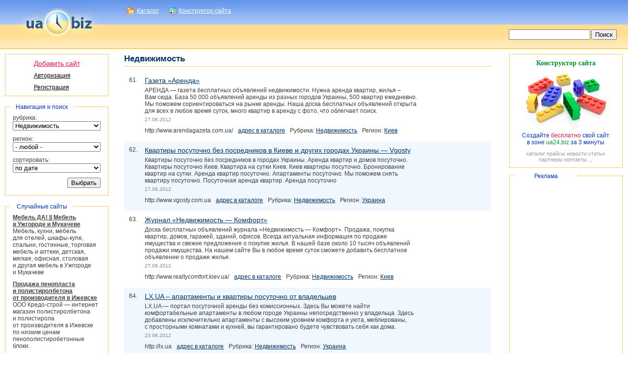

--- FILE ---
content_type: text/html; charset=UTF-8
request_url: https://directory.ua24.biz/s_1/rub_21/reg_0/p_7/
body_size: 6958
content:
<!DOCTYPE html>
<html>
<head>
	<title>Недвижимость</title>
	<link rel="STYLESHEET" type="text/css" href="/directory/common/style.css#a">
	<META HTTP-EQUIV="Content-Type" CONTENT="text/html; charset=utf-8">
	<meta name="google-site-verification" content="MhG1uvMHatyV6Et31yKBSckPlZKV1qjUoqcXaiQt6mU" />
	<link rel="icon" href="/directory/favicon.ico">
	<link type="text/css" href="/site/common/jquery/jquery-ui/css/ua24/jquery-ui-1.9.2.custom.css" rel="stylesheet" />	
	<script type="text/javascript" src="/site/common/jquery/jquery-1.7.2.min.js"></script>
	<script type="text/javascript" src="/site/common/jquery/jquery-ui/js/jquery-ui-1.9.2.custom.min.js"></script>
	<script type="text/javascript" src="/site/common/jquery/i18n/jquery-ui-i18n.js"></script>
	<meta name="keywords" content="украина каталог интернет сайт directory ua24 catalogue free" />
	<meta name="description" content="Каталог сайтов с удобной рубрикацией, поиском и прямыми ссылками." />
</head>

<body bgcolor="#ffffff" onLoad="if (show==1){opendiv_form();}">
	<div id="cont" style="height:100%;border-collapse:collapse;display : table;">
		<div style="height:62px; width:19%; text-align:center; top:16px; position:absolute;"><a href="https://www.ua24.biz"><img alt="ua24.biz" title="ua24.biz" src="/directory/img/logo.png" width="160" height="62"></a></div>
		
		<div style="background:repeat-x left url('/directory/img/header_bg.gif'); height:50px;">
			<div style="height:50px; width:19%; float:left;"></div>
			<div class="options" style="width:79%; float:right; vertical-align:top; padding:0 10px;">
				<div class="optd"><a href="https://directory.ua24.biz">Каталог</a></div>
				<div class="opts"><a href="https://site.ua24.biz">Конструктор сайта</a></div>
			</div>
			<div style="clear:both;"></div>
		</div>
		<div style="background:repeat-x left url('/directory/img/nav_bg.gif'); height:50px;">
			<div style="width:81%; float:left;"><div style="padding:18px 0 0 29%;"></div></div>
			<div style="float:left; width:18%; padding-top:10px;">
				<form action="/search/" method="get">
					<table width="100%">
						<tr>
							<td width="90%"><input name="q" type="text" value="" style="width:100%;"></td>
							<td width="10%"><input type="submit" value="Поиск" style="margin:0 10px 0 10px;"></td>
						</tr>
					</table>
				</form>
			</div>
		</div>
		<div style="clear:both;"></div>
		
		<div style="padding-top:5px;">
			<div id="lt" style="width:19%; float:left;">
				<div style="width:95%;">
					<!--left site-->
					<div style="padding:5px 10px;">														<div id="auth_form" style="display:none;" title="Авторизация">
								<form id="af" method="post" >
									<table align="center" width="90%" class="auth_form">
										<tr>
											<td colspan="2" style="color:#F5104B; height:20px; padding:0;"></td>
										</tr>
										<tr>
											<td width="20%" class="label">Логин</td>
											<td width="80%"><input class="input" type="text" name="user_name"></td>
										</tr>
										<tr>
											<td class="label">Пароль</td>
											<td><input class="input" type="password" name="password"></td>
										</tr>
										<tr>
											<td></td>
											<td>
												<a class="aregistration" href="/registration/">Регистрация</a>
												<a href="/forget/" class="forget">Забыли пароль?</a>
											</td>
										</tr>
										<tr>
											<td></td>
											<td style="padding-top:20px;">
												<div class="asubmit_box"><input class="asubmit" type="submit" name="log" value="Войти"></div>
											</td>
										</tr>
									</table>
								</form>
							</div>
							<script type="text/javascript">
							$('.asubmit').button();
							</script>
							<table width="100%" class="personal_menu">
								<tr>
									<td align="center" style="padding:5px 0 5px 0;">
										<table>
																			<tr>
									<td><a name="/personal_site/" href="javascript://" onClick="document.getElementById('af').action = this.name; opendiv_form();" style="font-size:14px; color:#F5104B;">Добавить сайт</a></td>
								</tr>
								<tr>
									<td><a href="javascript://" onClick="opendiv_form();" style="color:#000000;">Авторизация</a></td>
								</tr>
								<tr>
									<td><a style="color:#000000;" href="/registration/">Регистрация</a></td>
								</tr>
										</table>
									</td>
								</tr>
							</table>
<script type="text/javascript">
$(document).ready(function(){
	if (show==1){
		opendiv_form();
	}
});

function opendiv_form(){
	$('#auth_form').dialog({
		height:240,
		width:400,
		modal: true,
		resizable: false
	});
}
show=0;
		
</script></div>
					<div style="padding:10px;"><div class="block_title">Навигация и поиск</div>							<form method="POST" onSubmit="this.action='https://directory.ua24.biz/rub_'+this.rubric.value+'/reg_'+this.region.value+'/s_'+this.sort.value+'/'; return true;">
							<table width="100%" class="form">
								<tr>
									<td style="padding-top:15px;">
										<div>рубрика:</div>
										<select name="rubric" style="width:100%;">
											<option value="0"> - все - </option>
											<option  value="1">Авто/мото</option><option  value="2">Администрации</option><option  value="3">Банки</option><option  value="4">Бесплатное&nbsp;в&nbsp;сети</option><option  value="5">Бизнес&nbsp;и&nbsp;финансы</option><option  value="6">Дети</option><option  value="7">Дизайн</option><option  value="8">Законы</option><option  value="9">Знакомства</option><option  value="10">Игры</option><option  value="11">Интернет&nbsp;магазины</option><option  value="12">Искусство</option><option  value="13">История</option><option  value="14">Кино</option><option  value="15">Компании</option><option  value="16">Компьютеры</option><option  value="17">Литература</option><option  value="18">Медицина</option><option  value="19">Музыка&nbsp;и&nbsp;mp3</option><option  value="20">Наука&nbsp;и&nbsp;образование</option><option selected value="21">Недвижимость</option><option  value="22">Отдых</option><option  value="23">Погода</option><option  value="24">Политика</option><option  value="25">Порталы</option><option  value="26">Провайдеры</option><option  value="27">Программы</option><option  value="28">Продукты&nbsp;питания</option><option  value="29">Промышленность</option><option  value="30">Прочее</option><option  value="31">Путешествия</option><option  value="32">Работа</option><option  value="33">Радио</option><option  value="34">Развлечения</option><option  value="35">Развлечения&nbsp;для&nbsp;взрослых</option><option  value="36">Региональные&nbsp;сайты</option><option  value="37">Реклама</option><option  value="38">Религия</option><option  value="39">Связь</option><option  value="40">Сервисы</option><option  value="41">СМИ&nbsp;и&nbsp;периодика</option><option  value="42">Спорт</option><option  value="43">Строительство</option><option  value="44">Телевидение</option><option  value="45">Товары&nbsp;и&nbsp;услуги</option><option  value="46">Транспорт</option><option  value="47">Увлечения&nbsp;и&nbsp;хобби</option><option  value="48">Фото</option><option  value="49">Чаты&nbsp;и&nbsp;Форумы</option><option  value="50">Юмор</option>
										</select>
									</td>
								</tr>
								<tr>
									<td>
										<div>регион:</div>
										<select name="region" style="width:100%;">
											<option value="0"> - любой - </option>
											<option  value="1">Украина</option><option  value="2">-&nbsp;Винница</option><option  value="3">-&nbsp;Днепропетровск</option><option  value="4">-&nbsp;Донецк</option><option  value="5">-&nbsp;Житомир</option><option  value="6">-&nbsp;Закарпатье</option><option  value="7">-&nbsp;Запорожье</option><option  value="8">-&nbsp;Ивано-Франковск</option><option  value="9">-&nbsp;Киев</option><option  value="10">-&nbsp;Кировоград</option><option  value="11">-&nbsp;Крым</option><option  value="12">-&nbsp;Луганск</option><option  value="13">-&nbsp;Луцк</option><option  value="14">-&nbsp;Львов</option><option  value="15">-&nbsp;Николаев</option><option  value="16">-&nbsp;Одесса</option><option  value="17">-&nbsp;Полтава</option><option  value="18">-&nbsp;Ровно</option><option  value="19">-&nbsp;Сумы</option><option  value="20">-&nbsp;Тернополь</option><option  value="21">-&nbsp;Харьков</option><option  value="22">-&nbsp;Херсон</option><option  value="23">-&nbsp;Хмельницкий</option><option  value="24">-&nbsp;Черкассы</option><option  value="25">-&nbsp;Чернигов</option><option  value="26">-&nbsp;Черновцы</option><option  value="27">Россия</option><option  value="28">Австралия</option><option  value="29">Германия</option><option  value="30">Израиль</option><option  value="31">Канада</option><option  value="32">СНГ</option><option  value="33">США</option><option  value="34">Другой</option>
										</select>
									</td>
								</tr>
								<tr>
									<td>
										<div>сортировать:</div>
										<select name="sort" style="width:100%;">
											<option value="1" selected>по дате</option>
											<option value="2" {sort_2}>по названию</option>
											<option value="3" {sort_3}>по описанию</option>
										</select>
									</td>
								</tr>
								<tr>
									<td style="text-align:right; padding-bottom:15px;">
										<input type="submit" value="Выбрать">
									</td>
								</tr>
							</table>
							</form></div>
					<div style="padding:5px 10px;"><div class="block_title">Случайные сайты</div><table width="100%" class="latest"><tr><td>							<div><strong><a href="/5619/">Мебель ДА! || Мебель в&nbsp;Ужгороде и&nbsp;Мукачеве</a></strong><br>Мебель, кухни, мебель для&nbsp;отелей, шкафы-купе, спальни, гостинные, торговая мебель и&nbsp;аптеки, детская, мягкая, офисная, столовая и&nbsp;другая мебель в&nbsp;Ужгороде и&nbsp;Мукачеве</div>							<div><strong><a href="/2950/">Продажа пенопласта и&nbsp;полистиролбетона от&nbsp;производителя в&nbsp;Ижевске</a></strong><br>ООО&nbsp;Кредо-строй &mdash; интернет магазин полистиролбетона и&nbsp;полистирола от&nbsp;производителя в&nbsp;Ижевске по&nbsp;низким ценам пенополистиробетонные блоки.</div>							<div><strong><a href="/6891/">Магазин Копер</a></strong><br>Продажа металлоискателей в&nbsp;Украине. Garrett, Minelab, Fisher и&nbsp;другие производители. Грунтовые, подводные, глубинные. Катушки для&nbsp;металлоискателей Detech, Mars MD, Nel. Аксессуары для&nbsp;поиска. Самый большой ассортимент в&nbsp;наличии. Бесплатная доставка в&nbsp;Украине. Сервисный Центр&#133;</div></td></tr></table></div>
				</div>
			</div>
			<div id="ct" style="float:left; width:60%;">
				<table width="100%">
					<tr>
						<td width="100%" style="padding:0 10px;">
							<div style="border-bottom:1px solid #FFCC55;"><h1>Недвижимость</h1></div>
						</td>
					</tr>
				</table>
				<table width="100%">
					<tr>
						<td width="100%" valign="top" style="padding:10px;">
														<table width="100%" class="">
								<tr>
									<td width="2%" style="padding:10px; vertical-align:top">61.</td>
									<td width="98%" style="padding:10px 0px 10px 0px;">
										<table width="100%" class="shot_block">
											<tr>
												<td width="80%"><h3><a href="http://www.arendagazeta.com.ua/">Газета &laquo;Аренда&raquo;</a></h3></td>
												<td rowspan="2" width="20%" align="center"></td>
											</tr>
											<tr>
												<td>
													<p>АРЕНДА &mdash; газета бесплатных объявлений недвижимости. Нужна аренда квартир, жилья – Вам&nbsp;сюда. База 50 000 объявлений аренды из&nbsp;разных городов Украины, 500 квартир ежедневно. Мы&nbsp;поможем сориентироваться на&nbsp;рынке аренды. Наша доска бесплатных объявлений открыта для&nbsp;всех в&nbsp;любое время суток, много квартир в&nbsp;аренду с&nbsp;фото, что&nbsp;облегчает поиск.</p>
													<p class="date"><nobr>27.06.2012</nobr></p>
												</td>
											<tr>
												<td colspan="2">
													<p><span class="find_link">http://www.arendagazeta.com.ua/</span><a href="/5613/" class="blue" style="margin:0 10px;">адрес в каталоге</a>Рубрика: <a href="/rub_21/" class="blue" style="margin-right:10px;">Недвижимость</a>Регион: <a href="/reg_9/" class="blue">Киев</a></p>
												</td>
											</tr>
										</table>
									</td>
								</tr>
							</table>							<table width="100%" class="b">
								<tr>
									<td width="2%" style="padding:10px; vertical-align:top">62.</td>
									<td width="98%" style="padding:10px 0px 10px 0px;">
										<table width="100%" class="shot_block">
											<tr>
												<td width="80%"><h3><a href="http://www.vgosty.com.ua">Квартиры посуточно без&nbsp;посредников в&nbsp;Киеве и&nbsp;других городах Украины &mdash; Vgosty</a></h3></td>
												<td rowspan="2" width="20%" align="center"></td>
											</tr>
											<tr>
												<td>
													<p>Квартиры посуточно без&nbsp;посредников в&nbsp;городах Украины. Аренда квартир и&nbsp;домов посуточно. Квартиры посуточно Киев. Квартира на&nbsp;сутки Киев. Киев квартиры посуточно. Бронирование квартир на&nbsp;сутки. Аренда квартир посуточно. Апартаменты посуточно. Мы&nbsp;поможем снять квартиру посуточно. Посуточная аренда квартир. Аренда посуточно</p>
													<p class="date"><nobr>27.06.2012</nobr></p>
												</td>
											<tr>
												<td colspan="2">
													<p><span class="find_link">http://www.vgosty.com.ua</span><a href="/5616/" class="blue" style="margin:0 10px;">адрес в каталоге</a>Рубрика: <a href="/rub_21/" class="blue" style="margin-right:10px;">Недвижимость</a>Регион: <a href="/reg_1/" class="blue">Украина</a></p>
												</td>
											</tr>
										</table>
									</td>
								</tr>
							</table>							<table width="100%" class="">
								<tr>
									<td width="2%" style="padding:10px; vertical-align:top">63.</td>
									<td width="98%" style="padding:10px 0px 10px 0px;">
										<table width="100%" class="shot_block">
											<tr>
												<td width="80%"><h3><a href="http://www.realtycomfort.kiev.ua/">Журнал &laquo;Недвижимость &mdash; Комфорт&raquo;</a></h3></td>
												<td rowspan="2" width="20%" align="center"></td>
											</tr>
											<tr>
												<td>
													<p>Доска бесплатных объявлений журнала «Недвижимость &mdash; Комфорт». Продажа, покупка квартир, домов, гаражей, зданий, офисов. Всегда актуальная информация по&nbsp;продаже имущества и&nbsp;свежие предложения о&nbsp;покупке жилья. В&nbsp;нашей базе около 10 тысяч объявлений продажи имущества. На&nbsp;нашем сайте Вы&nbsp;в любое время суток сможете добавить бесплатное объявление о&nbsp;продаже жилья.</p>
													<p class="date"><nobr>27.06.2012</nobr></p>
												</td>
											<tr>
												<td colspan="2">
													<p><span class="find_link">http://www.realtycomfort.kiev.ua/</span><a href="/5612/" class="blue" style="margin:0 10px;">адрес в каталоге</a>Рубрика: <a href="/rub_21/" class="blue" style="margin-right:10px;">Недвижимость</a>Регион: <a href="/reg_9/" class="blue">Киев</a></p>
												</td>
											</tr>
										</table>
									</td>
								</tr>
							</table>							<table width="100%" class="b">
								<tr>
									<td width="2%" style="padding:10px; vertical-align:top">64.</td>
									<td width="98%" style="padding:10px 0px 10px 0px;">
										<table width="100%" class="shot_block">
											<tr>
												<td width="80%"><h3><a href="http://lx.ua">LX.UA – апартаменты и&nbsp;квартиры посуточно от&nbsp;владельцев</a></h3></td>
												<td rowspan="2" width="20%" align="center"></td>
											</tr>
											<tr>
												<td>
													<p>LX.UA &mdash; портал посуточной аренды без&nbsp;комиссионных. Здесь Вы&nbsp;можете найти комфортабельные апартаменты в&nbsp;любом городе Украины непосредственно у&nbsp;владельца. Здесь добавлены исключительно апартаменты с&nbsp;высоким уровнем комфорта и&nbsp;уюта, меблированы, с&nbsp;просторными комнатами и&nbsp;кухней, вы&nbsp;гарантировано будете чувствовать себя как&nbsp;дома.</p>
													<p class="date"><nobr>23.06.2012</nobr></p>
												</td>
											<tr>
												<td colspan="2">
													<p><span class="find_link">http://lx.ua</span><a href="/5555/" class="blue" style="margin:0 10px;">адрес в каталоге</a>Рубрика: <a href="/rub_21/" class="blue" style="margin-right:10px;">Недвижимость</a>Регион: <a href="/reg_1/" class="blue">Украина</a></p>
												</td>
											</tr>
										</table>
									</td>
								</tr>
							</table>							<table width="100%" class="">
								<tr>
									<td width="2%" style="padding:10px; vertical-align:top">65.</td>
									<td width="98%" style="padding:10px 0px 10px 0px;">
										<table width="100%" class="shot_block">
											<tr>
												<td width="80%"><h3><a href="http://usatba-krm.dn.ua">Недвижимость Краматорска – АН&nbsp;«Усадьба»</a></h3></td>
												<td rowspan="2" width="20%" align="center"></td>
											</tr>
											<tr>
												<td>
													<p>Выгодные предложения по&nbsp;аренде недвижимости Краматорска: дома, квартиры в&nbsp;Краматорске, коммерческая недвижимость Краматорска</p>
													<p class="date"><nobr>21.06.2012</nobr></p>
												</td>
											<tr>
												<td colspan="2">
													<p><span class="find_link">http://usatba-krm.dn.ua</span><a href="/5534/" class="blue" style="margin:0 10px;">адрес в каталоге</a>Рубрика: <a href="/rub_21/" class="blue" style="margin-right:10px;">Недвижимость</a>Регион: <a href="/reg_4/" class="blue">Донецк</a></p>
												</td>
											</tr>
										</table>
									</td>
								</tr>
							</table>							<table width="100%" class="b">
								<tr>
									<td width="2%" style="padding:10px; vertical-align:top">66.</td>
									<td width="98%" style="padding:10px 0px 10px 0px;">
										<table width="100%" class="shot_block">
											<tr>
												<td width="80%"><h3><a href="http://rent-apartment-in-kiev.com">Снять квартиру в&nbsp;Киеве посуточно</a></h3></td>
												<td rowspan="2" width="20%" align="center"></td>
											</tr>
											<tr>
												<td>
													<p>Снять квартиру в&nbsp;Киеве посуточно без&nbsp;посредников</p>
													<p class="date"><nobr>14.06.2012</nobr></p>
												</td>
											<tr>
												<td colspan="2">
													<p><span class="find_link">http://rent-apartment-in-kiev.com</span><a href="/5458/" class="blue" style="margin:0 10px;">адрес в каталоге</a>Рубрика: <a href="/rub_21/" class="blue" style="margin-right:10px;">Недвижимость</a>Регион: <a href="/reg_9/" class="blue">Киев</a></p>
												</td>
											</tr>
										</table>
									</td>
								</tr>
							</table>							<table width="100%" class="">
								<tr>
									<td width="2%" style="padding:10px; vertical-align:top">67.</td>
									<td width="98%" style="padding:10px 0px 10px 0px;">
										<table width="100%" class="shot_block">
											<tr>
												<td width="80%"><h3><a href="http://prestige-bc.com/"><nobr>Бизнес-центр</nobr> Престиж</a></h3></td>
												<td rowspan="2" width="20%" align="center"></td>
											</tr>
											<tr>
												<td>
													<p><nobr>Бизнес-центр</nobr> Престиж сдает в&nbsp;аренду офисы различной планировки и&nbsp;площади. У&nbsp;нас парковка, охрана, уборка включена в&nbsp;цену аренды.А также автономное отопление и&nbsp;кондиционирование.</p>
													<p class="date"><nobr>12.06.2012</nobr></p>
												</td>
											<tr>
												<td colspan="2">
													<p><span class="find_link">http://prestige-bc.com/</span><a href="/5419/" class="blue" style="margin:0 10px;">адрес в каталоге</a>Рубрика: <a href="/rub_21/" class="blue" style="margin-right:10px;">Недвижимость</a>Регион: <a href="/reg_16/" class="blue">Одесса</a></p>
												</td>
											</tr>
										</table>
									</td>
								</tr>
							</table>							<table width="100%" class="b">
								<tr>
									<td width="2%" style="padding:10px; vertical-align:top">68.</td>
									<td width="98%" style="padding:10px 0px 10px 0px;">
										<table width="100%" class="shot_block">
											<tr>
												<td width="80%"><h3><a href="http://herson.at.ua">Квартиры посуточно Херсон</a></h3></td>
												<td rowspan="2" width="20%" align="center"></td>
											</tr>
											<tr>
												<td>
													<p>Сайт на&nbsp;котором можно снять квартиру на&nbsp;сутки в&nbsp;Херсоне без&nbsp;посредников,для гостей и&nbsp;жителей города.</p>
													<p class="date"><nobr>10.06.2012</nobr></p>
												</td>
											<tr>
												<td colspan="2">
													<p><span class="find_link">http://herson.at.ua</span><a href="/5395/" class="blue" style="margin:0 10px;">адрес в каталоге</a>Рубрика: <a href="/rub_21/" class="blue" style="margin-right:10px;">Недвижимость</a>Регион: <a href="/reg_22/" class="blue">Херсон</a></p>
												</td>
											</tr>
										</table>
									</td>
								</tr>
							</table>							<table width="100%" class="">
								<tr>
									<td width="2%" style="padding:10px; vertical-align:top">69.</td>
									<td width="98%" style="padding:10px 0px 10px 0px;">
										<table width="100%" class="shot_block">
											<tr>
												<td width="80%"><h3><a href="http://househunt.com.ua">Недвижимость в&nbsp;Украине на&nbsp;househunt.com.ua: Аренда и&nbsp;продажа квартир и&nbsp;домов</a></h3></td>
												<td rowspan="2" width="20%" align="center"></td>
											</tr>
											<tr>
												<td>
													<p>Недвижимость в&nbsp;г. Львов и&nbsp;Украины на&nbsp;househunt.com.ua: Аренда и&nbsp;продажа квартир домов, земельных участков, коммерческой и&nbsp;рекреационной недвижимости</p>
													<p class="date"><nobr>18.05.2012</nobr></p>
												</td>
											<tr>
												<td colspan="2">
													<p><span class="find_link">http://househunt.com.ua</span><a href="/5177/" class="blue" style="margin:0 10px;">адрес в каталоге</a>Рубрика: <a href="/rub_21/" class="blue" style="margin-right:10px;">Недвижимость</a>Регион: <a href="/reg_14/" class="blue">Львов</a></p>
												</td>
											</tr>
										</table>
									</td>
								</tr>
							</table>							<table width="100%" class="b">
								<tr>
									<td width="2%" style="padding:10px; vertical-align:top">70.</td>
									<td width="98%" style="padding:10px 0px 10px 0px;">
										<table width="100%" class="shot_block">
											<tr>
												<td width="80%"><h3><a href="http://ars-dim.ua">Продаж квартир в&nbsp;<nobr>Івано-Франківську</nobr></a></h3></td>
												<td rowspan="2" width="20%" align="center"></td>
											</tr>
											<tr>
												<td>
													<p><nobr>АРС-Д</nobr>ІМ ваш&nbsp;партнер в&nbsp;вирішенні квартирного питання, у&nbsp;нас є квартири. Ми&nbsp;на ринку будівництва житлових будинків та&nbsp;споруд соці<nobr>ально-економ</nobr>ічного призначення вже&nbsp;більше 10 років.</p>
													<p class="date"><nobr>17.05.2012</nobr></p>
												</td>
											<tr>
												<td colspan="2">
													<p><span class="find_link">http://ars-dim.ua</span><a href="/5161/" class="blue" style="margin:0 10px;">адрес в каталоге</a>Рубрика: <a href="/rub_21/" class="blue" style="margin-right:10px;">Недвижимость</a>Регион: <a href="/reg_8/" class="blue">Ивано-Франковск</a></p>
												</td>
											</tr>
										</table>
									</td>
								</tr>
							</table>										<div>
											<table align="center">
												<tr>
													<td class="page">
														<div class="title">Страницы:</div><div> <a href="/s_1/rub_21/reg_0/p_6/">&laquo; предыдущая</a></div><div><a href="/s_1/rub_21/reg_0/p_3/">3</a></div><div><a href="/s_1/rub_21/reg_0/p_4/">4</a></div><div><a href="/s_1/rub_21/reg_0/p_5/">5</a></div><div><a href="/s_1/rub_21/reg_0/p_6/">6</a></div><div>7</div><div><a href="/s_1/rub_21/reg_0/p_8/">8</a></div><div><a href="/s_1/rub_21/reg_0/p_9/">9</a></div><div><a href="/s_1/rub_21/reg_0/p_10/">10</a></div><div><a href="/s_1/rub_21/reg_0/p_11/">11</a></div><div><a href="/s_1/rub_21/reg_0/p_12/">12</a></div><div> <a href="/s_1/rub_21/reg_0/p_8/">следующая &raquo;</a></div>
													</td>
												</tr>
											</table>
										</div>
						</td>
					</tr>
				</table>
			</div>
			<div id="rt" style="float:right; width:19%; text-align:right;">
				<div style="width:99%; margin:0 auto; text-align:left;">
					<!--right site-->
					<div style="padding:5px 10px 5px 0;">
						<div style="padding:10px 0; margin-bottom:10px; border:1px solid #FFCC55; text-align:center;">
							<a href="http://site.ua24.biz" title="Конструктор сайта" style="text-decoration:none; color:#009933; font-size:14px; font-weight:bold; font-family:tahoma;">Конструктор сайта</a><br>
							<a href="http://site.ua24.biz" title="Конструктор сайта"><img src="/directory/img/construct.jpg" width="180" height="119" style="margin-top:10px;" alt="Конструктор сайта"></a>
							<div style="padding:0 10px; color:#0033CC;">Создайте <font style="color:#F5104B;">бесплатно</font> свой сайт в&nbsp;зоне <font style="color:#009933;">ua24.biz</font> за&nbsp;3&nbsp;минуты</div>
							<div style="font-size:11px; color:#999999; padding:10px 10px 0 10px;">каталог прайсы новости статьи партнеры контакты <a href="http://site.ua24.biz" style="text-decoration:none; color:#009933;">...</a></div>
						</div>
						<div class="block_title">Реклама</div>
						<div class="advertisement">
							<script async src="https://pagead2.googlesyndication.com/pagead/js/adsbygoogle.js"></script>
							<!-- dir_right -->
							<ins class="adsbygoogle"
							     style="display:block"
							     data-ad-client="ca-pub-6531246385197959"
							     data-ad-slot="2778311639"
							     data-ad-format="auto"
							     data-full-width-responsive="true"></ins>
							<script>
							     (adsbygoogle = window.adsbygoogle || []).push({});
							</script>
						</div>
					</div>
				</div>
			</div>
		</div>
		<div style="clear:both; padding-top:10px;"></div>
		<div style="height:30px; border-top:1px solid #FFCC55; display:table-row; vertical-align:bottom;">
			<table width="50%" height="30" align="center">
				<tr>
					<td width="20%"><a href="/callback/">Контакты</a></td>
					<td width="20%"></td>
					<td width="60%">&copy; 2026 directory.ua24.biz &mdash; Все права защищены</td>
				</tr>
			</table>
		</div>
	</div>

<!-- Google tag (gtag.js) -->
<script async src="https://www.googletagmanager.com/gtag/js?id=G-TJ2Z8WQRWC"></script>
<script>
  window.dataLayer = window.dataLayer || [];
  function gtag(){dataLayer.push(arguments);}
  gtag('js', new Date());

  gtag('config', 'G-TJ2Z8WQRWC');
</script>

</body>
</html>


--- FILE ---
content_type: text/html; charset=utf-8
request_url: https://www.google.com/recaptcha/api2/aframe
body_size: 267
content:
<!DOCTYPE HTML><html><head><meta http-equiv="content-type" content="text/html; charset=UTF-8"></head><body><script nonce="GFZJXD7nLS9gs71M9JQIpg">/** Anti-fraud and anti-abuse applications only. See google.com/recaptcha */ try{var clients={'sodar':'https://pagead2.googlesyndication.com/pagead/sodar?'};window.addEventListener("message",function(a){try{if(a.source===window.parent){var b=JSON.parse(a.data);var c=clients[b['id']];if(c){var d=document.createElement('img');d.src=c+b['params']+'&rc='+(localStorage.getItem("rc::a")?sessionStorage.getItem("rc::b"):"");window.document.body.appendChild(d);sessionStorage.setItem("rc::e",parseInt(sessionStorage.getItem("rc::e")||0)+1);localStorage.setItem("rc::h",'1768422108180');}}}catch(b){}});window.parent.postMessage("_grecaptcha_ready", "*");}catch(b){}</script></body></html>